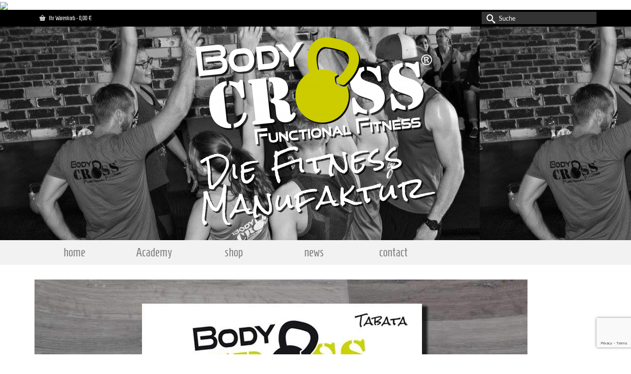

--- FILE ---
content_type: text/html; charset=utf-8
request_url: https://www.google.com/recaptcha/api2/anchor?ar=1&k=6LcZ2o0qAAAAAEGD-E7oN7FTC-OWev33jH3p325w&co=aHR0cHM6Ly93d3cuYm9keWNyb3NzLmRlOjQ0Mw..&hl=en&v=PoyoqOPhxBO7pBk68S4YbpHZ&size=invisible&anchor-ms=20000&execute-ms=30000&cb=nvfexz1cdw7t
body_size: 48772
content:
<!DOCTYPE HTML><html dir="ltr" lang="en"><head><meta http-equiv="Content-Type" content="text/html; charset=UTF-8">
<meta http-equiv="X-UA-Compatible" content="IE=edge">
<title>reCAPTCHA</title>
<style type="text/css">
/* cyrillic-ext */
@font-face {
  font-family: 'Roboto';
  font-style: normal;
  font-weight: 400;
  font-stretch: 100%;
  src: url(//fonts.gstatic.com/s/roboto/v48/KFO7CnqEu92Fr1ME7kSn66aGLdTylUAMa3GUBHMdazTgWw.woff2) format('woff2');
  unicode-range: U+0460-052F, U+1C80-1C8A, U+20B4, U+2DE0-2DFF, U+A640-A69F, U+FE2E-FE2F;
}
/* cyrillic */
@font-face {
  font-family: 'Roboto';
  font-style: normal;
  font-weight: 400;
  font-stretch: 100%;
  src: url(//fonts.gstatic.com/s/roboto/v48/KFO7CnqEu92Fr1ME7kSn66aGLdTylUAMa3iUBHMdazTgWw.woff2) format('woff2');
  unicode-range: U+0301, U+0400-045F, U+0490-0491, U+04B0-04B1, U+2116;
}
/* greek-ext */
@font-face {
  font-family: 'Roboto';
  font-style: normal;
  font-weight: 400;
  font-stretch: 100%;
  src: url(//fonts.gstatic.com/s/roboto/v48/KFO7CnqEu92Fr1ME7kSn66aGLdTylUAMa3CUBHMdazTgWw.woff2) format('woff2');
  unicode-range: U+1F00-1FFF;
}
/* greek */
@font-face {
  font-family: 'Roboto';
  font-style: normal;
  font-weight: 400;
  font-stretch: 100%;
  src: url(//fonts.gstatic.com/s/roboto/v48/KFO7CnqEu92Fr1ME7kSn66aGLdTylUAMa3-UBHMdazTgWw.woff2) format('woff2');
  unicode-range: U+0370-0377, U+037A-037F, U+0384-038A, U+038C, U+038E-03A1, U+03A3-03FF;
}
/* math */
@font-face {
  font-family: 'Roboto';
  font-style: normal;
  font-weight: 400;
  font-stretch: 100%;
  src: url(//fonts.gstatic.com/s/roboto/v48/KFO7CnqEu92Fr1ME7kSn66aGLdTylUAMawCUBHMdazTgWw.woff2) format('woff2');
  unicode-range: U+0302-0303, U+0305, U+0307-0308, U+0310, U+0312, U+0315, U+031A, U+0326-0327, U+032C, U+032F-0330, U+0332-0333, U+0338, U+033A, U+0346, U+034D, U+0391-03A1, U+03A3-03A9, U+03B1-03C9, U+03D1, U+03D5-03D6, U+03F0-03F1, U+03F4-03F5, U+2016-2017, U+2034-2038, U+203C, U+2040, U+2043, U+2047, U+2050, U+2057, U+205F, U+2070-2071, U+2074-208E, U+2090-209C, U+20D0-20DC, U+20E1, U+20E5-20EF, U+2100-2112, U+2114-2115, U+2117-2121, U+2123-214F, U+2190, U+2192, U+2194-21AE, U+21B0-21E5, U+21F1-21F2, U+21F4-2211, U+2213-2214, U+2216-22FF, U+2308-230B, U+2310, U+2319, U+231C-2321, U+2336-237A, U+237C, U+2395, U+239B-23B7, U+23D0, U+23DC-23E1, U+2474-2475, U+25AF, U+25B3, U+25B7, U+25BD, U+25C1, U+25CA, U+25CC, U+25FB, U+266D-266F, U+27C0-27FF, U+2900-2AFF, U+2B0E-2B11, U+2B30-2B4C, U+2BFE, U+3030, U+FF5B, U+FF5D, U+1D400-1D7FF, U+1EE00-1EEFF;
}
/* symbols */
@font-face {
  font-family: 'Roboto';
  font-style: normal;
  font-weight: 400;
  font-stretch: 100%;
  src: url(//fonts.gstatic.com/s/roboto/v48/KFO7CnqEu92Fr1ME7kSn66aGLdTylUAMaxKUBHMdazTgWw.woff2) format('woff2');
  unicode-range: U+0001-000C, U+000E-001F, U+007F-009F, U+20DD-20E0, U+20E2-20E4, U+2150-218F, U+2190, U+2192, U+2194-2199, U+21AF, U+21E6-21F0, U+21F3, U+2218-2219, U+2299, U+22C4-22C6, U+2300-243F, U+2440-244A, U+2460-24FF, U+25A0-27BF, U+2800-28FF, U+2921-2922, U+2981, U+29BF, U+29EB, U+2B00-2BFF, U+4DC0-4DFF, U+FFF9-FFFB, U+10140-1018E, U+10190-1019C, U+101A0, U+101D0-101FD, U+102E0-102FB, U+10E60-10E7E, U+1D2C0-1D2D3, U+1D2E0-1D37F, U+1F000-1F0FF, U+1F100-1F1AD, U+1F1E6-1F1FF, U+1F30D-1F30F, U+1F315, U+1F31C, U+1F31E, U+1F320-1F32C, U+1F336, U+1F378, U+1F37D, U+1F382, U+1F393-1F39F, U+1F3A7-1F3A8, U+1F3AC-1F3AF, U+1F3C2, U+1F3C4-1F3C6, U+1F3CA-1F3CE, U+1F3D4-1F3E0, U+1F3ED, U+1F3F1-1F3F3, U+1F3F5-1F3F7, U+1F408, U+1F415, U+1F41F, U+1F426, U+1F43F, U+1F441-1F442, U+1F444, U+1F446-1F449, U+1F44C-1F44E, U+1F453, U+1F46A, U+1F47D, U+1F4A3, U+1F4B0, U+1F4B3, U+1F4B9, U+1F4BB, U+1F4BF, U+1F4C8-1F4CB, U+1F4D6, U+1F4DA, U+1F4DF, U+1F4E3-1F4E6, U+1F4EA-1F4ED, U+1F4F7, U+1F4F9-1F4FB, U+1F4FD-1F4FE, U+1F503, U+1F507-1F50B, U+1F50D, U+1F512-1F513, U+1F53E-1F54A, U+1F54F-1F5FA, U+1F610, U+1F650-1F67F, U+1F687, U+1F68D, U+1F691, U+1F694, U+1F698, U+1F6AD, U+1F6B2, U+1F6B9-1F6BA, U+1F6BC, U+1F6C6-1F6CF, U+1F6D3-1F6D7, U+1F6E0-1F6EA, U+1F6F0-1F6F3, U+1F6F7-1F6FC, U+1F700-1F7FF, U+1F800-1F80B, U+1F810-1F847, U+1F850-1F859, U+1F860-1F887, U+1F890-1F8AD, U+1F8B0-1F8BB, U+1F8C0-1F8C1, U+1F900-1F90B, U+1F93B, U+1F946, U+1F984, U+1F996, U+1F9E9, U+1FA00-1FA6F, U+1FA70-1FA7C, U+1FA80-1FA89, U+1FA8F-1FAC6, U+1FACE-1FADC, U+1FADF-1FAE9, U+1FAF0-1FAF8, U+1FB00-1FBFF;
}
/* vietnamese */
@font-face {
  font-family: 'Roboto';
  font-style: normal;
  font-weight: 400;
  font-stretch: 100%;
  src: url(//fonts.gstatic.com/s/roboto/v48/KFO7CnqEu92Fr1ME7kSn66aGLdTylUAMa3OUBHMdazTgWw.woff2) format('woff2');
  unicode-range: U+0102-0103, U+0110-0111, U+0128-0129, U+0168-0169, U+01A0-01A1, U+01AF-01B0, U+0300-0301, U+0303-0304, U+0308-0309, U+0323, U+0329, U+1EA0-1EF9, U+20AB;
}
/* latin-ext */
@font-face {
  font-family: 'Roboto';
  font-style: normal;
  font-weight: 400;
  font-stretch: 100%;
  src: url(//fonts.gstatic.com/s/roboto/v48/KFO7CnqEu92Fr1ME7kSn66aGLdTylUAMa3KUBHMdazTgWw.woff2) format('woff2');
  unicode-range: U+0100-02BA, U+02BD-02C5, U+02C7-02CC, U+02CE-02D7, U+02DD-02FF, U+0304, U+0308, U+0329, U+1D00-1DBF, U+1E00-1E9F, U+1EF2-1EFF, U+2020, U+20A0-20AB, U+20AD-20C0, U+2113, U+2C60-2C7F, U+A720-A7FF;
}
/* latin */
@font-face {
  font-family: 'Roboto';
  font-style: normal;
  font-weight: 400;
  font-stretch: 100%;
  src: url(//fonts.gstatic.com/s/roboto/v48/KFO7CnqEu92Fr1ME7kSn66aGLdTylUAMa3yUBHMdazQ.woff2) format('woff2');
  unicode-range: U+0000-00FF, U+0131, U+0152-0153, U+02BB-02BC, U+02C6, U+02DA, U+02DC, U+0304, U+0308, U+0329, U+2000-206F, U+20AC, U+2122, U+2191, U+2193, U+2212, U+2215, U+FEFF, U+FFFD;
}
/* cyrillic-ext */
@font-face {
  font-family: 'Roboto';
  font-style: normal;
  font-weight: 500;
  font-stretch: 100%;
  src: url(//fonts.gstatic.com/s/roboto/v48/KFO7CnqEu92Fr1ME7kSn66aGLdTylUAMa3GUBHMdazTgWw.woff2) format('woff2');
  unicode-range: U+0460-052F, U+1C80-1C8A, U+20B4, U+2DE0-2DFF, U+A640-A69F, U+FE2E-FE2F;
}
/* cyrillic */
@font-face {
  font-family: 'Roboto';
  font-style: normal;
  font-weight: 500;
  font-stretch: 100%;
  src: url(//fonts.gstatic.com/s/roboto/v48/KFO7CnqEu92Fr1ME7kSn66aGLdTylUAMa3iUBHMdazTgWw.woff2) format('woff2');
  unicode-range: U+0301, U+0400-045F, U+0490-0491, U+04B0-04B1, U+2116;
}
/* greek-ext */
@font-face {
  font-family: 'Roboto';
  font-style: normal;
  font-weight: 500;
  font-stretch: 100%;
  src: url(//fonts.gstatic.com/s/roboto/v48/KFO7CnqEu92Fr1ME7kSn66aGLdTylUAMa3CUBHMdazTgWw.woff2) format('woff2');
  unicode-range: U+1F00-1FFF;
}
/* greek */
@font-face {
  font-family: 'Roboto';
  font-style: normal;
  font-weight: 500;
  font-stretch: 100%;
  src: url(//fonts.gstatic.com/s/roboto/v48/KFO7CnqEu92Fr1ME7kSn66aGLdTylUAMa3-UBHMdazTgWw.woff2) format('woff2');
  unicode-range: U+0370-0377, U+037A-037F, U+0384-038A, U+038C, U+038E-03A1, U+03A3-03FF;
}
/* math */
@font-face {
  font-family: 'Roboto';
  font-style: normal;
  font-weight: 500;
  font-stretch: 100%;
  src: url(//fonts.gstatic.com/s/roboto/v48/KFO7CnqEu92Fr1ME7kSn66aGLdTylUAMawCUBHMdazTgWw.woff2) format('woff2');
  unicode-range: U+0302-0303, U+0305, U+0307-0308, U+0310, U+0312, U+0315, U+031A, U+0326-0327, U+032C, U+032F-0330, U+0332-0333, U+0338, U+033A, U+0346, U+034D, U+0391-03A1, U+03A3-03A9, U+03B1-03C9, U+03D1, U+03D5-03D6, U+03F0-03F1, U+03F4-03F5, U+2016-2017, U+2034-2038, U+203C, U+2040, U+2043, U+2047, U+2050, U+2057, U+205F, U+2070-2071, U+2074-208E, U+2090-209C, U+20D0-20DC, U+20E1, U+20E5-20EF, U+2100-2112, U+2114-2115, U+2117-2121, U+2123-214F, U+2190, U+2192, U+2194-21AE, U+21B0-21E5, U+21F1-21F2, U+21F4-2211, U+2213-2214, U+2216-22FF, U+2308-230B, U+2310, U+2319, U+231C-2321, U+2336-237A, U+237C, U+2395, U+239B-23B7, U+23D0, U+23DC-23E1, U+2474-2475, U+25AF, U+25B3, U+25B7, U+25BD, U+25C1, U+25CA, U+25CC, U+25FB, U+266D-266F, U+27C0-27FF, U+2900-2AFF, U+2B0E-2B11, U+2B30-2B4C, U+2BFE, U+3030, U+FF5B, U+FF5D, U+1D400-1D7FF, U+1EE00-1EEFF;
}
/* symbols */
@font-face {
  font-family: 'Roboto';
  font-style: normal;
  font-weight: 500;
  font-stretch: 100%;
  src: url(//fonts.gstatic.com/s/roboto/v48/KFO7CnqEu92Fr1ME7kSn66aGLdTylUAMaxKUBHMdazTgWw.woff2) format('woff2');
  unicode-range: U+0001-000C, U+000E-001F, U+007F-009F, U+20DD-20E0, U+20E2-20E4, U+2150-218F, U+2190, U+2192, U+2194-2199, U+21AF, U+21E6-21F0, U+21F3, U+2218-2219, U+2299, U+22C4-22C6, U+2300-243F, U+2440-244A, U+2460-24FF, U+25A0-27BF, U+2800-28FF, U+2921-2922, U+2981, U+29BF, U+29EB, U+2B00-2BFF, U+4DC0-4DFF, U+FFF9-FFFB, U+10140-1018E, U+10190-1019C, U+101A0, U+101D0-101FD, U+102E0-102FB, U+10E60-10E7E, U+1D2C0-1D2D3, U+1D2E0-1D37F, U+1F000-1F0FF, U+1F100-1F1AD, U+1F1E6-1F1FF, U+1F30D-1F30F, U+1F315, U+1F31C, U+1F31E, U+1F320-1F32C, U+1F336, U+1F378, U+1F37D, U+1F382, U+1F393-1F39F, U+1F3A7-1F3A8, U+1F3AC-1F3AF, U+1F3C2, U+1F3C4-1F3C6, U+1F3CA-1F3CE, U+1F3D4-1F3E0, U+1F3ED, U+1F3F1-1F3F3, U+1F3F5-1F3F7, U+1F408, U+1F415, U+1F41F, U+1F426, U+1F43F, U+1F441-1F442, U+1F444, U+1F446-1F449, U+1F44C-1F44E, U+1F453, U+1F46A, U+1F47D, U+1F4A3, U+1F4B0, U+1F4B3, U+1F4B9, U+1F4BB, U+1F4BF, U+1F4C8-1F4CB, U+1F4D6, U+1F4DA, U+1F4DF, U+1F4E3-1F4E6, U+1F4EA-1F4ED, U+1F4F7, U+1F4F9-1F4FB, U+1F4FD-1F4FE, U+1F503, U+1F507-1F50B, U+1F50D, U+1F512-1F513, U+1F53E-1F54A, U+1F54F-1F5FA, U+1F610, U+1F650-1F67F, U+1F687, U+1F68D, U+1F691, U+1F694, U+1F698, U+1F6AD, U+1F6B2, U+1F6B9-1F6BA, U+1F6BC, U+1F6C6-1F6CF, U+1F6D3-1F6D7, U+1F6E0-1F6EA, U+1F6F0-1F6F3, U+1F6F7-1F6FC, U+1F700-1F7FF, U+1F800-1F80B, U+1F810-1F847, U+1F850-1F859, U+1F860-1F887, U+1F890-1F8AD, U+1F8B0-1F8BB, U+1F8C0-1F8C1, U+1F900-1F90B, U+1F93B, U+1F946, U+1F984, U+1F996, U+1F9E9, U+1FA00-1FA6F, U+1FA70-1FA7C, U+1FA80-1FA89, U+1FA8F-1FAC6, U+1FACE-1FADC, U+1FADF-1FAE9, U+1FAF0-1FAF8, U+1FB00-1FBFF;
}
/* vietnamese */
@font-face {
  font-family: 'Roboto';
  font-style: normal;
  font-weight: 500;
  font-stretch: 100%;
  src: url(//fonts.gstatic.com/s/roboto/v48/KFO7CnqEu92Fr1ME7kSn66aGLdTylUAMa3OUBHMdazTgWw.woff2) format('woff2');
  unicode-range: U+0102-0103, U+0110-0111, U+0128-0129, U+0168-0169, U+01A0-01A1, U+01AF-01B0, U+0300-0301, U+0303-0304, U+0308-0309, U+0323, U+0329, U+1EA0-1EF9, U+20AB;
}
/* latin-ext */
@font-face {
  font-family: 'Roboto';
  font-style: normal;
  font-weight: 500;
  font-stretch: 100%;
  src: url(//fonts.gstatic.com/s/roboto/v48/KFO7CnqEu92Fr1ME7kSn66aGLdTylUAMa3KUBHMdazTgWw.woff2) format('woff2');
  unicode-range: U+0100-02BA, U+02BD-02C5, U+02C7-02CC, U+02CE-02D7, U+02DD-02FF, U+0304, U+0308, U+0329, U+1D00-1DBF, U+1E00-1E9F, U+1EF2-1EFF, U+2020, U+20A0-20AB, U+20AD-20C0, U+2113, U+2C60-2C7F, U+A720-A7FF;
}
/* latin */
@font-face {
  font-family: 'Roboto';
  font-style: normal;
  font-weight: 500;
  font-stretch: 100%;
  src: url(//fonts.gstatic.com/s/roboto/v48/KFO7CnqEu92Fr1ME7kSn66aGLdTylUAMa3yUBHMdazQ.woff2) format('woff2');
  unicode-range: U+0000-00FF, U+0131, U+0152-0153, U+02BB-02BC, U+02C6, U+02DA, U+02DC, U+0304, U+0308, U+0329, U+2000-206F, U+20AC, U+2122, U+2191, U+2193, U+2212, U+2215, U+FEFF, U+FFFD;
}
/* cyrillic-ext */
@font-face {
  font-family: 'Roboto';
  font-style: normal;
  font-weight: 900;
  font-stretch: 100%;
  src: url(//fonts.gstatic.com/s/roboto/v48/KFO7CnqEu92Fr1ME7kSn66aGLdTylUAMa3GUBHMdazTgWw.woff2) format('woff2');
  unicode-range: U+0460-052F, U+1C80-1C8A, U+20B4, U+2DE0-2DFF, U+A640-A69F, U+FE2E-FE2F;
}
/* cyrillic */
@font-face {
  font-family: 'Roboto';
  font-style: normal;
  font-weight: 900;
  font-stretch: 100%;
  src: url(//fonts.gstatic.com/s/roboto/v48/KFO7CnqEu92Fr1ME7kSn66aGLdTylUAMa3iUBHMdazTgWw.woff2) format('woff2');
  unicode-range: U+0301, U+0400-045F, U+0490-0491, U+04B0-04B1, U+2116;
}
/* greek-ext */
@font-face {
  font-family: 'Roboto';
  font-style: normal;
  font-weight: 900;
  font-stretch: 100%;
  src: url(//fonts.gstatic.com/s/roboto/v48/KFO7CnqEu92Fr1ME7kSn66aGLdTylUAMa3CUBHMdazTgWw.woff2) format('woff2');
  unicode-range: U+1F00-1FFF;
}
/* greek */
@font-face {
  font-family: 'Roboto';
  font-style: normal;
  font-weight: 900;
  font-stretch: 100%;
  src: url(//fonts.gstatic.com/s/roboto/v48/KFO7CnqEu92Fr1ME7kSn66aGLdTylUAMa3-UBHMdazTgWw.woff2) format('woff2');
  unicode-range: U+0370-0377, U+037A-037F, U+0384-038A, U+038C, U+038E-03A1, U+03A3-03FF;
}
/* math */
@font-face {
  font-family: 'Roboto';
  font-style: normal;
  font-weight: 900;
  font-stretch: 100%;
  src: url(//fonts.gstatic.com/s/roboto/v48/KFO7CnqEu92Fr1ME7kSn66aGLdTylUAMawCUBHMdazTgWw.woff2) format('woff2');
  unicode-range: U+0302-0303, U+0305, U+0307-0308, U+0310, U+0312, U+0315, U+031A, U+0326-0327, U+032C, U+032F-0330, U+0332-0333, U+0338, U+033A, U+0346, U+034D, U+0391-03A1, U+03A3-03A9, U+03B1-03C9, U+03D1, U+03D5-03D6, U+03F0-03F1, U+03F4-03F5, U+2016-2017, U+2034-2038, U+203C, U+2040, U+2043, U+2047, U+2050, U+2057, U+205F, U+2070-2071, U+2074-208E, U+2090-209C, U+20D0-20DC, U+20E1, U+20E5-20EF, U+2100-2112, U+2114-2115, U+2117-2121, U+2123-214F, U+2190, U+2192, U+2194-21AE, U+21B0-21E5, U+21F1-21F2, U+21F4-2211, U+2213-2214, U+2216-22FF, U+2308-230B, U+2310, U+2319, U+231C-2321, U+2336-237A, U+237C, U+2395, U+239B-23B7, U+23D0, U+23DC-23E1, U+2474-2475, U+25AF, U+25B3, U+25B7, U+25BD, U+25C1, U+25CA, U+25CC, U+25FB, U+266D-266F, U+27C0-27FF, U+2900-2AFF, U+2B0E-2B11, U+2B30-2B4C, U+2BFE, U+3030, U+FF5B, U+FF5D, U+1D400-1D7FF, U+1EE00-1EEFF;
}
/* symbols */
@font-face {
  font-family: 'Roboto';
  font-style: normal;
  font-weight: 900;
  font-stretch: 100%;
  src: url(//fonts.gstatic.com/s/roboto/v48/KFO7CnqEu92Fr1ME7kSn66aGLdTylUAMaxKUBHMdazTgWw.woff2) format('woff2');
  unicode-range: U+0001-000C, U+000E-001F, U+007F-009F, U+20DD-20E0, U+20E2-20E4, U+2150-218F, U+2190, U+2192, U+2194-2199, U+21AF, U+21E6-21F0, U+21F3, U+2218-2219, U+2299, U+22C4-22C6, U+2300-243F, U+2440-244A, U+2460-24FF, U+25A0-27BF, U+2800-28FF, U+2921-2922, U+2981, U+29BF, U+29EB, U+2B00-2BFF, U+4DC0-4DFF, U+FFF9-FFFB, U+10140-1018E, U+10190-1019C, U+101A0, U+101D0-101FD, U+102E0-102FB, U+10E60-10E7E, U+1D2C0-1D2D3, U+1D2E0-1D37F, U+1F000-1F0FF, U+1F100-1F1AD, U+1F1E6-1F1FF, U+1F30D-1F30F, U+1F315, U+1F31C, U+1F31E, U+1F320-1F32C, U+1F336, U+1F378, U+1F37D, U+1F382, U+1F393-1F39F, U+1F3A7-1F3A8, U+1F3AC-1F3AF, U+1F3C2, U+1F3C4-1F3C6, U+1F3CA-1F3CE, U+1F3D4-1F3E0, U+1F3ED, U+1F3F1-1F3F3, U+1F3F5-1F3F7, U+1F408, U+1F415, U+1F41F, U+1F426, U+1F43F, U+1F441-1F442, U+1F444, U+1F446-1F449, U+1F44C-1F44E, U+1F453, U+1F46A, U+1F47D, U+1F4A3, U+1F4B0, U+1F4B3, U+1F4B9, U+1F4BB, U+1F4BF, U+1F4C8-1F4CB, U+1F4D6, U+1F4DA, U+1F4DF, U+1F4E3-1F4E6, U+1F4EA-1F4ED, U+1F4F7, U+1F4F9-1F4FB, U+1F4FD-1F4FE, U+1F503, U+1F507-1F50B, U+1F50D, U+1F512-1F513, U+1F53E-1F54A, U+1F54F-1F5FA, U+1F610, U+1F650-1F67F, U+1F687, U+1F68D, U+1F691, U+1F694, U+1F698, U+1F6AD, U+1F6B2, U+1F6B9-1F6BA, U+1F6BC, U+1F6C6-1F6CF, U+1F6D3-1F6D7, U+1F6E0-1F6EA, U+1F6F0-1F6F3, U+1F6F7-1F6FC, U+1F700-1F7FF, U+1F800-1F80B, U+1F810-1F847, U+1F850-1F859, U+1F860-1F887, U+1F890-1F8AD, U+1F8B0-1F8BB, U+1F8C0-1F8C1, U+1F900-1F90B, U+1F93B, U+1F946, U+1F984, U+1F996, U+1F9E9, U+1FA00-1FA6F, U+1FA70-1FA7C, U+1FA80-1FA89, U+1FA8F-1FAC6, U+1FACE-1FADC, U+1FADF-1FAE9, U+1FAF0-1FAF8, U+1FB00-1FBFF;
}
/* vietnamese */
@font-face {
  font-family: 'Roboto';
  font-style: normal;
  font-weight: 900;
  font-stretch: 100%;
  src: url(//fonts.gstatic.com/s/roboto/v48/KFO7CnqEu92Fr1ME7kSn66aGLdTylUAMa3OUBHMdazTgWw.woff2) format('woff2');
  unicode-range: U+0102-0103, U+0110-0111, U+0128-0129, U+0168-0169, U+01A0-01A1, U+01AF-01B0, U+0300-0301, U+0303-0304, U+0308-0309, U+0323, U+0329, U+1EA0-1EF9, U+20AB;
}
/* latin-ext */
@font-face {
  font-family: 'Roboto';
  font-style: normal;
  font-weight: 900;
  font-stretch: 100%;
  src: url(//fonts.gstatic.com/s/roboto/v48/KFO7CnqEu92Fr1ME7kSn66aGLdTylUAMa3KUBHMdazTgWw.woff2) format('woff2');
  unicode-range: U+0100-02BA, U+02BD-02C5, U+02C7-02CC, U+02CE-02D7, U+02DD-02FF, U+0304, U+0308, U+0329, U+1D00-1DBF, U+1E00-1E9F, U+1EF2-1EFF, U+2020, U+20A0-20AB, U+20AD-20C0, U+2113, U+2C60-2C7F, U+A720-A7FF;
}
/* latin */
@font-face {
  font-family: 'Roboto';
  font-style: normal;
  font-weight: 900;
  font-stretch: 100%;
  src: url(//fonts.gstatic.com/s/roboto/v48/KFO7CnqEu92Fr1ME7kSn66aGLdTylUAMa3yUBHMdazQ.woff2) format('woff2');
  unicode-range: U+0000-00FF, U+0131, U+0152-0153, U+02BB-02BC, U+02C6, U+02DA, U+02DC, U+0304, U+0308, U+0329, U+2000-206F, U+20AC, U+2122, U+2191, U+2193, U+2212, U+2215, U+FEFF, U+FFFD;
}

</style>
<link rel="stylesheet" type="text/css" href="https://www.gstatic.com/recaptcha/releases/PoyoqOPhxBO7pBk68S4YbpHZ/styles__ltr.css">
<script nonce="tfuLyXOLPpc14feGpkZQUA" type="text/javascript">window['__recaptcha_api'] = 'https://www.google.com/recaptcha/api2/';</script>
<script type="text/javascript" src="https://www.gstatic.com/recaptcha/releases/PoyoqOPhxBO7pBk68S4YbpHZ/recaptcha__en.js" nonce="tfuLyXOLPpc14feGpkZQUA">
      
    </script></head>
<body><div id="rc-anchor-alert" class="rc-anchor-alert"></div>
<input type="hidden" id="recaptcha-token" value="[base64]">
<script type="text/javascript" nonce="tfuLyXOLPpc14feGpkZQUA">
      recaptcha.anchor.Main.init("[\x22ainput\x22,[\x22bgdata\x22,\x22\x22,\[base64]/[base64]/[base64]/[base64]/[base64]/[base64]/[base64]/[base64]/[base64]/[base64]\\u003d\x22,\[base64]\\u003d\x22,\[base64]/wrAdMmUkb8K8LChILcKjwr/Cj8K5SMOJb8Oqw5rCncKBOMOLLcKgw5MbwpA+wp7CiMKTw54hwp5Uw6TDhcKTC8K7WcKRaCbDlMKdw58VFFXCoMOeAH3DhjjDtWLCr3IRfwrCkxTDjWZpOkZ6Y8OcZMOmw6ZoN1bCnxtMNMKsbjZ4wp8Hw6bDj8KcMsKwwpTCrMKfw7NNw6ZaNcK5A3/DvcOKZcOnw5TDvT3ClcO1wrEWGsO/KDTCksOhAExgHcORw57CmQzDjsOgBE4EwrPDumbCisOGwrzDq8OXbxbDh8KhwoTCvHvCsmYcw6rDgMKpwroyw54EwqzCrsKswpLDrVfDlcKTwpnDn31Rwqhpw4wrw5nDusKmasKBw58MMsOMX8KUQg/CjMKvwoATw7fCuwfCmDoEYgzCnhMbwoLDgB4RdyfCuQTCp8ODfsKrwo8aXBzDh8KnE2g5w6DCqsOOw4TCtMKKfsOwwpFmJlvCucOcVGMyw5bCrl7ChcKfw4jDvWzDg1XCg8Khbk1yO8Krw4YeBmrDmcK6wr4fCmDCvsKIUsKQDgoYDsK/fzwnGsKsQcKYN2wcc8Kew4LDosKBGsKEaxALw7PDtyQFw5DCiTLDk8KSw44oAWLCmsKzT8K/PsOUZMKqPzRBw6gmw5XCuy/DrMOcHkbCkMKwwoDDusKaNcKuNXQgGsKnw5LDpggFQ1ADwqTDpsO6NcOzMkV1DMOIwpjDksKzw7tcw5zDi8KBNyPDlmxmcyEZZMOAw4hZwpzDrn3DgMKWB8OlfsO3SHFvwphJSQh2UEZ/woMlw4XDusK+K8K3wpjDkE/CqsO2NMOew7Jjw5ENw744bExOXBvDsAx8YsKkwrp4djzDsMOtYk9Mw4lhQcOtKMO0ZxQew7MxI8Omw5bClsKWdw/Cg8O4Gmwzw6kAQy17dsK+wqLCnXBjPMOxw6bCrMKVwoPDqBXChcOfw4/[base64]/DvMOMwpFzDMOeAcO0L8OiZ8KjwoULw44tAcO2w4Qbwo/[base64]/DjiLCkcKaw4t+wpTDsD4+LVovF2w/w4M3w6HCrx/ClSXDqGhXw7ZJJkAhFz3DncOSGMO8w7o4HzZ2eBLDpMO+dXdRdnkEWsO7fcKkA3Vycx3Cq8OCDcKsF1lNWzxgaBpLwpjDvQlTNcKvwrDCrSHCqhlZw6NdwrdQNA00w5DCtGrCpQHDtcKLw6tsw7IOcsO1w78Awr7Cv8K8IV/DpcO6Z8KpG8KUw4LDgsOrw63CrzfDnwMMXjTCkTxCIUzCkcOFw7kswr7DlMKnw4HDqTIYw6o4OnjDhzAvwrPDtD/Cj25nwrTCrHXDlgnCosKfw60eJcOyDcKaw5jDksODfUAmw6DDsMK2DjMVUMO7RRfDshYIw7/DgWJRecOPwo5ZFjjDoUpow5/[base64]/FsKFA0bCrw3DowsJwodYwp3CrFDDuS3CgcK3c8KuZE7CtMKkLMK2esKPECTChMOZwoDDkGEIK8OfGMKKw5DDvhbDscOHwr/CpcK1ZMKNw6fClsOiw4vDsj41MsKAWcOdKgc7acOkbwTDnRDDmsKsRMK7fMK1wojCiMKpCjrCtMKUwpTCrRNvw5/Cl3YRYMOQZSBpwq7DnCDDl8KXw5HCocOPw4MgBcOlwrPCj8K5PcOewo0Aw5nDiMKswojCtcK5MDAfwoZCWVjDilzCuF7CnB7Dn2TDjcOyayIvw77ClVzDlngrQTDCvcONPcOYwovClcKSP8ORw57DhcO/w7pcWnUUcmgjTSwQw5fDv8OLwpvDikYUWQADwobCsDRKeMOEb2hJasODC2ofWArCh8OJwpEjGF7Dk0LDplbCg8OWdsONw605a8Otw5DDlFnDkAXChyvDicKCLG4awqVLwqvClWPDjxorw5VrKgIeV8K/BsORw7zCtcOPfF3DvcKWc8Oxwosgc8Klw4I1w6fDmRErVcKHUyt4ZcOZwqFcwoLCrgnCn3YtAUfDvcKWwrU/wqnCr3HCoMKswrdyw6FJIyvCpyluwpbCjsKAEcKvw7pKw4tSccOEeGt3w6fCnRjDjsO8w4QxT00lZxnCtXbCrg4PwpjDqSbCocOlanLCgcKVcWTCtsKADHp/w6LDu8OTw7fDmcO6BnlcV8ODw6wBMXFawoc+YMKzWsK+w65ef8K2Ij0lVMOlGMKIw5rCosO/w7ggZMK+BgvCgMOXDjTCjMOnwonCgmnCnsO+BxJ/OsOuw7bDhV48w6HDscOkeMOnw7xcNsKJZTPCp8KhwpHCr3rCqyAfw4INbQ4NwoTCtRY5w55GwqfDucKEw4fCqMKhIQw7w5JkwpgHRMO8TGfDmjnCiFpow4nCkMK6KMK5ZHtrwqwRwqPCuQwqaR8KfStPw4fDm8KOPcKKwp/CncKdcB4kLhFMFnnCph7Do8OEUVXCksOjCsKCG8O6w5kow5E4wq/CmGdNLMKWwq8EWsO8w5PCgcO/C8OuWw7CqcKjKlbCl8OiG8OSw4rDp27Cq8Ohw6LDpW/[base64]/CpU3DuwzDjMOlw4bCsydtHcOCwrbDhMObIQcNT3I3wpMwTcOlwp/[base64]/DgFkSw77CmcOWTyA5UsKgw6TCjkMRw7EXY8OtwonCmMKWwpfCvkfCi2ZeeUZXXsKTAsKkPsOAasKtwqBjw6VRw7sIcsKew496DsO/XG15dsO5wp4Qw7fCgA01Di5ww49Lwp3CsDRYwrHDvsOdbg82HMO2MXjCtVbCjcKiS8KsC3PDtnPCqsKvWsK9wo1iwqjCgsKwBmDCscOQUEBJwoF/RDLDu2rChw7DsFrDrEtJw497wo0QwpI+w4kSw5/CtsOFTcOnC8KDwpvCu8K6wqhXbMKXGxLDjcOfw6fCs8Kqwq0qF1DCo2PCssOxFCAsw4LDgMKqMBTClFnDpjVQw6jCosOtYx1NS0cowp0gw6XDtT8dw6B9S8ONwoxkwo8Qw5HCrANCw6BmwqLDhVFNPcKjPcOZQ2bDiEFSWsOnwr8nwp/ChxRWwpBMw6Y8c8Kfw7Riwo/Dk8KEwo84bA7CnXzCtMK1R0fCq8OxPnjCjcKdwpBTYioNAwhBw5k5ScKoGENyEVwZF8OPBcKxw7JbQT/DnToiwpN+w45XwrfDkWnCncOXd2MSPMKiC2NbM0jDn1MwM8ONw7FzZcKQNBTCuXULcwfDq8K/wpHDmMKsw4XCjnDDuMKRW2bCscOUwqPDtsKlw55DFEIkw6gDA8KnwpR/w48JNcKEDBHDr8KZw7rCkMOOwq3DsBh8w4wMIcO5w5XDjxLDtsKmF8Ocwpwew4MLwp5Fw5NuGEjDrGZYw7Q1MMKJw7NAOMOtecKaLWxgw7zDnFHDgV/[base64]/CncOERsKXBcKrJ8OSP0DCosOGwqjCqhZ4wrHDuMOYwpLCuipVwoPDlsK5w74UwpF9w4nCpxpHIVzDisOuHcKOw4Rlw7PDuCrCvVcTw5hxw5/Cqz7DsiVHFsOEGn7DkcKWNwrDo1s7IMKawovDiMK5WMKLMWVmwr5iLMKiw6PCgMKuw73DncKldjYGwp7DmAJbDcKtw67CmTowEB/[base64]/CjU7CksKhw6szwpvCjsKzw43CuxdhwozDj35UPMORFzZXwpXDssOIw4jDuzdtf8OBA8Oxw6ReFMOpKXJIwqlyYMOdw7BAw5gTw5vCrEMzw53CjsKgwpTCucOSNQUMI8OyQT3CrGzDhi1RwqPCocKLwpnDuXrDoMK4JzvDqMKowonCmMOyZifCin/CoQoDwpPDisK+fsKKbsKHw51xwpjDnsOLwotSw7zCscKjw6HCnjLDk2R4aMKowqc+KHbCjsK7w6/CqcOCwrfCimnDsMKCw73ChijDjcKOw4PCgcKAw6x2LyVHdcOJwqEBwrxeM8OOJzowRcKLPnPDkcKcJcKTw7DCsA7Cij8laktgw7TDuw8cRX/DssO6CSXDksOFw5B1I3XCuzfDicKlw40Yw6TDm8OpXwDDo8O4w4cKVcKiwpLDrcK1Ejw6SlbCjnISwrx1JsKeBMOwwqJqwqoDw7vCgMOtM8K2w6REw5DCksODwroaw4XCmUPDp8OJLXUiwrfCp2cjM8O5RcOzwp7CjMODw77Dsk/[base64]/w7ZjMR1uw53CpH/CnMOTesKHw6rCsltjwrJ9w7I/woTCrsKyw5d3RXfDgBLDgADCq8KOe8K6wqc2w6LCocOzAAbCo03Ck2vCj37CtMOqUMOPcsKxaXPDvcK+wprCn8OteMKSw5fDg8OZUMKIAMKVHcOpw551RMOiB8Onw6LCu8KFwqYswo14wrwow7Mvw6/CjsKpw7PClMKZUAhzZxtIM0dkw59bw4HDjsOKwqjDmUXDssKuXBUcw41uJG54w40UFxXDoDfDtXw5w4lywqgvwpF4wpgBwrzDiFQlecOUwrPDqi0+w7bClmfDosOKecOgw7jDkMKPwonDkMOLw4nDmkjCiXBZw67Cl1FYC8Ogw6cEwrnCv0zCnsKHR8KTw6/CkcKlKsKJwq8zDhrCmMKBFxFcYkpPNhdpIgXCj8OjeVRaw7pBw6tWJjNawovCosOIR1NWNsKNB19YdTZWJ8OjZcOmUsKLAMOlwqALw5B/wqoSwr4mw4N9YVYdX2Vkwp4vcgDDkMKhw6x+wqfDvn7DqD3DucKbw7LCqBHDj8K9YsODwq0awoPCqSAbSCxiZ8Kka1sgTsOaG8K9QgHChiPCn8KMORxuwqoMw691wr/DgMKZUF1IdsK2wrTDhjLDggnDisKLw5jDgxcIEhkyw6BpwoPCvEzDokXCsxZkwrLCo1TCr3XCgBXDg8OPw4thw4NeDmXDvMO2wp8Rw5EiFMKJwrjDpsO1wq3CoSZCw4TCm8KgOcOUwoHDkMOZwqhew5PCmMK0wrwcwqXCvsO/w5Zaw7/[base64]/DMOlFcOMwrZVJMOYNjMvYsK9w6nCvMOOwrDCgMKDwpnCosOuG0tECkHChcOdPEJoRBQDYRcCwovCjsOQAFfCl8OBADTCqlEQw448w5fDscOmw5xiJ8K8wpgPW0fCtcKMw5YCfhvCnSdowq/DjMKuw6HCnyzCiifDu8KYw4oCw4B/PxArw4vDpA/CpcK2wqB8w4bCuMO2TcOrwrVQwoBEwrnDtGrDlMOLMGHDl8ORw4zDtcOOdMKAw5xDw6gubHY9F1FXGXjDrVh8wpAGw4rCnsK+w43Dg8K6LsKqwp4Ad8OxWMKZwp/Ch0AyZEbCo2XCg1rDscKYwo7DoMOqwpdiw4MGeh/DuS/[base64]/CnsOkw7M4w6TCnzduJMK8w6kKwoHDiAvDukXClcKww4jCnUjDicOJw4TCvl/CjcK+w6zCi8KkwoHCrUUVX8OLw6cDw7rCvsOnVWrCosO9c37DtTHDqx4uw6jDox7DsEDCr8K0CU/[base64]/w7TCvi4Gw6LCpx3CscO4w7kgWwcfNsKGIxrCpcKiwrtuQS7CnS0ow4XDi8KnfsO8Oy7DkhQSw6YQwo8hIsK9JsOUw6DCi8O2wpp4Oi9baUXClhnDpD7DpMOlw588VcKgwp3Dt1ceFUDDlHzDrcKjw7nDhBIYw47CmMOCNsOzIFo9w63CjWYiwrtiV8Kewp/CoGvDucKfwp5EFsO8w6TCsD/DrRPDrsKlMHRHwpoUO3BkQcKdwrR0ICDCn8KTwoM5w5LDu8KdBBQlwpxmwoDCqcONalF/asKwY1ZGwqdMwoDDv3R4GMKGw4dLOGMAW3x8DRghw6tlPsOvdcKuGinDgsOXc1fDnl/CocOVXMOQKCBRZ8O+w5VdbsONcQzDg8OfY8KIw5FRwqEVJn3DvMO+acK4Q3jClsK8w6gzw4wXw6/[base64]/ClMO8VsOfIsOpaMKDU8KzfWghc11UYy/CjMOaw7zCi3lawpJowqbDgsO/[base64]/wo/CrHZaDsKaC3EUwpTDjMKUPMK8XcKLwod1w7LCux4ewowic1vCvHsrw60SN2LCnsOEcQtWZn3Dl8OIUA7CrjrCshpjAQd2w7vCoD7DmG1Vw7LDnx8rwrFcwoIqGMOEw5h6AWbDuMKNw79QIRg/GMOrw6PDuE8JLifDvkrCtMOcwo9Fw7/CoRPDg8OUVcOjw7XCgMO7w51lw4NCw5/[base64]/DmDsowrgULnHCnMO0cMOVwr/[base64]/[base64]/DqxrCjUTCmllXRMOww4hZeGszwpBPJAbCnQMIUsKpwrHCllswwpDCrRvCmMKcw6jDnTbDvsKvNcKLw7bCpifDp8O8wqnCuF7ClBpYwpMfwpk1Pk/[base64]/CozF7f8Kww6kwOn3DtyHCvm/CrsOHwoF1WWjCuMKZw6/DqFgVIcOUwrPDvsOGdmXDiMOnwogXInV1w5kew4PDvcOwCsKVw4rDgMKVwoATw655w6YFw4LDrMO0UsOoZgfDiMKKRGIbH0jCox5FZQrCqsKsbMKqwqoFwo4ow4t/wpTDtsKbwoJswqzCv8Kaw45Ow5fDnMOmwpg9Y8OHBMOZWcO0SVpqCEDCjsOmLsK/w4/[base64]/[base64]/Cq8O2GsKkw4coL8K9fkzDssOHwoDDl2fCpGtrw5vClcKNw6kGPg5YEcKKfifCihjDh0ITw4nCkMOyw7TDnF3CpXBnJ19rY8KQwqkNPsOZw69xwr5dK8Krw4jDlcK1w7Zkw4/[base64]/DlG7DpG7CmHHCixLCm1cBwpgGWTzCssK+w6nCosKbwrZTNwjClcKUw7HDuhlQIMKsw4zCvzsAwrJ4HnArwoE+BXvDhHsow68wIk5fwrLChh4dw69FGcKLcUfDuEPCgsOAw7TDnMKqXcKIwrg2wpfChsKTwpFYJcOhwr/ChMKcAMKzdT/DocOLBFzDr0hkb8KHwrLCs8O5ZMKCQMKnwpbCm2HDoRfDpgDCry3CnMOabDsOw5B3wrXDo8K4AEzDpWTDjDYvw6PCkcKfM8KFwq4rw7x4w5DCpsOtTsOiIh/CjsKWw7LDnB3Cu07DssK1w55MKMKfFHkZYsKMGcK4VMK7H0AENsKWwoJyCnPCi8KBH8K6w5EfwrcdaXFYw7BLwo3Ci8KlccKSwq4dw7/Dp8O7wrLDkkEUU8KtwqfDnULDrcObw5U/wrRuwojCscOMw7PDlxx7w6B9wrV/w4fDpj7DvHJYaEJGCcKlwoglZsKxw5nDvGLDg8OEw58NTMOaWVXCl8K7HXgcEx0wwoNewppfQxzDpsOAVmbDmMKmDncIwpJdC8Ohw4LCoiPCh3HClwjCsMKTwqXCo8K4VsK0RD7CrVRkwph+bsO/wr4ow5Y+IMO6KyTCr8K5TsKPw5rDnsKAThw9U8Kxw7fDiHUow5TCkFHCncKvJcO6PFDDpgfCon/Ci8OMcSHDih4zwr5bL39IOcO0w7phJcKOwqXCsGHCrVjDrsKNw5zDqzY3w7vDpwEpDcO1w6/DoCPCj35Uw7TDiAIrwq3DgMKqW8OgVMO1w5/CoVZVTQrDnyV9wr5hIl/Cmw1Nwp7CpsK7P24jwqAYwoRgwqI8w4wcFsKBcsOnwqVUwpkscDXCgnEZfsOTwojCtWpKwoszwrnDosKkAsK8GcO7BEITwpE7wpfDncOjfsKAeUteDsO1MWDDiXbDsWXDiMKuU8Oaw5sfMcOXw47Cikkfwq3Cm8OHaMKjwovCtCjDhHh3woA/w5ARw6x4w7M8w6x0VMKacMKcwr/Di8OlPMK2ITfCmwEbBsO9wpzDnMOUw5ZXZsKaN8O5wq7Dl8OjcFhbwq/DjQ3DncOYfMOnwovCqRzCojJ7RcOSEiQNPsOKw6cXw7Ubwo7DrcOqGwBCw4XDmATDncK7SBlywqXCsSbCrsOawr3DqETDnRY7PETDtzd2LsKOwr7Ckz/DgsOIJzjCkzNDeEpzcMKGcH/[base64]/CscOHVEfCoxXDiMK6woTCm8KlNzvCqnnDljzCt8OXGwXDlDVDDi7Cqz48w5HDp8Kvfz7DoCAIw67Cj8KKw4fCjsKnalJPeU00GsKPwqFTIcOpW0p/w7grw6jCoB7Dp8KJw5AqREZHwqxxw6R5w6rDrg7DqcKnw79hwp1yw7XDqXUDGHbCgXvCnEQiETMyacKewr5FRsO0wqjCs8KyS8Oww77ClsKpJwdmQQzDk8OAwrIjb0LCol0QfX8eNsOYUSrCt8KKwqkHfDgYXQ/DrMO+PsK8NsOQwoXDscO9KHLDt1bDqgUTw6XDs8OMXTfDohssZjnDlTB1wrMUNMOkBSHDhx/DvcKLU2UuT13Clwg9w5cfZgMTwpZdwrU/bFPCvMOowrDClH0tS8KNI8KjFcKyTnorTcKdFcKAwqEpw4/CrDxRLRHDlAo3JMKPPV9ELwIEJ3cZJxrCuFfDpEHDuCQ/wpokw6AoRcKHKHYOL8KXw5TCqcOSw43CmWp4w6g1bsK/d8OuZX/CpGZxw5xRHWzDmSDCs8OPw7LCoHJTShrDvxZNcsO9wolYdRM/SidsFmIYEl3Cl0zCpMKUCT3DiATDoArCjQ3CpSHDoWHDvAfDmcONV8KQI2vCqcOdTxITQzdffiXDhWMpUjxWbMOdw7bDoMOORMOvY8OMbcKpUh4yVVFTw4vCn8OkHkN/w5PDu2vCgcOgw4DDvhrCv0Qrw5F4wq9hC8KewpnCnVQVwo7DkkbCo8KDbMOMw4UhMMKZRzV9JsKLw4hCwrfDrT/DmcOJw53DocK/woQ+w4bCuHjCqcKmO8KFw4LCkcOKwrDDvG3ChHtcfVPCmSMvw7Q8wq/CuBXDtsKGw4jDrBcqGcKhw5bDpcKEAMOVwqc4wpHDk8Ozw7bCjsO0wpnDrcKEGjMkVmIKw79IAsK+c8KWcQxNADBTw5vDkMKKwrliwrbDlzENw4Ulwq3CuCvDlSRKwrTDrSrCqMKjXCN/fEDCscKsasOEwqo9fcKVwq/CoCzCjMKoBsOLDT/DlgEXwrfCugfCuSsoc8K+wr/DtTXCnsOYJMOAUk4DUcOEw40FJH3CrQrCrn5vFcOMOcK0wo3DrADDp8OcBhfCty3CpGk5fMKnwqrCnxvDgzzCi1fDnWHDn3vCnTZHLRjCi8KBLcOvwr/CtcOAUQAww7XDksOvwpJsTxIqb8KQwpk6C8Oyw6VHwq3Cp8O4LiUOwrvClnobw4zDs05qwoIIwoR9N3DCqsOUw5XCqsKRSCTCpVvDosK+OMO3wptqWm/[base64]/X8OsEsK2ccOXAMKpwqAVSMOOeSdUw4HDoj0Fw4YAw5/DrBjDkMOlWcONFB/DgsKaw7zDrTpDwrobChphw6YCWMKiFsKew58sDwF/w4dkOxnDp2czasO/fxYzIcK7wpPDsVgPOMO4d8KYT8OqLg/DiEnCncO0wqDCicKowonDkcOib8Kvw70GaMKFw40iwqXCpykIw5pgwqjClnDCqH9yEcOSCcKXSgldw5A0OcKVT8O8LB0oO3TDgBPDrU3CnRDDtsOta8OMwpjDnQ14wqggQsKPByzCr8OSw6pVZlFKw6cYw4VhacO1wopIK2/Dj2U/woFvwrMMVGA/w4DDlsKReyrCrHrCr8KUQMOiScK1NVV9XsKtwpHCncKXwog1GMOFw5YSLnMaIS3Dv8K3w7V+wpEob8KVw6JEVF9eflrCujF6w5PCmMKlw7rDmDoEwqcuThHClMKCI151wqrCicKPVzx/am/Du8Oaw7AYw7bCsMKXM31fwrpVT8OxdMKmXB7Di3ZMw61Ew73DucKlCMODVCkdw7fCsjlhw7/[base64]/CscO7wpbDsVwjwo3Dm8KtwrwawqLDlMKdwrrCr8O2ZQA+wrDCtlnDuVwSwpnCg8K/wqoRMcOdw6sDJ8KcwoM7LcOBwpDCr8KwasOUKMKyw4XCrRrDoMKAw5JzOsKNEsOoIcOKw6/[base64]/DqFnDnWM/wqTDqsOAIMOdw4/CoATCi8OFwr/Cs8KFIMKqw7bDuSQRw7tqd8KRw4fDmltgci/DlQVJw7rCm8KnesK2w7/Dk8KIHsKbw7lzcMK1YMKlYcKuGmoOwpxmwrdrwoB5wrHDo0BKwp5OSWrCpFMmwoDDhsOvKgIcenB2Qx/DjcOAwq7CuBZOw7IyNxhwFnImwqABcHomI20sBF/Cphtvw5XDrwTCicK0w6vColB5Amc7woLDqGbCqsO5w4piw6Bfw5XClcKEwrsDShvClcKbw5crwpRFwo/Cn8K6w5rDpkFJST5QwrZ1OnEjfAHDuMO0wpt8RXVqJUkHwoXCq1bDpUjChCvCgAfDkMKqZhoPw4rDuCEAw6PCicOoVSnDicOrL8KpwoZlHsKaw5JnDgTDhnbDm1DDoGR/w65mw7UFBcOxw6gfwokCJxhZw63ChTfDmUNgw4lPQR3Ci8K5bSohwpMiRsOaVsOTwoTDucKVYlxhwpgvwqwmDMOPw6AYDsKEw69CQsKOwpV4R8OJwrsmAMOxP8O9HcKrO8OPecOwHQnCusKWw71Mw6LDoSHDkD7CnsO9wq4/[base64]/CqxfDnRlow6DCqsOdw4EXwpHCuFLDkHLDvCFHT3o+K8K6U8OZRMOLw6sDw6shIATDrktow7VtJ1vDoMOvwrRVccKPwqcGeGJMwpYIw4AoVsKxezzDoHwBdcOJHhUYasK5wpYVw5rDh8O/bQXDsznDtU7Cl8OmOznCpMOxw4DDvnHCm8OiwpDDrDBZw4HChcKmJBhmwrQTw6UcBTTDvVJdNcOwwpBZwrvCoT5qwotgWcOBeMKowrrDk8KYwr/[base64]/Ch3hEw7QdTDRIMVDDmMKuwrBfPsKFIsO5AcOeIcKwwoHCuSlpw7nCg8KbKMK3wrFOTsOfAB5OJBFRwqhAwqFCNsOPLEPDjS4gBsOBwonDucKjw6M7ASrDlcOfF0JRD8KOwrvCrMKHw4nDn8OLwo/CpcKCw4vCm08wXMKZwo4lY3gLw6LDlVrDo8OZwovDvsOOYMOxwo/CncKQwoDClTpEwoIEcsOVwot/wqxYw7rCqMOPElfCqXDCnDZwwr0UQcOxwo/DisKGUcOdw4LCqMKuw7hrEAvDkMOhwrfCjMKDPFDDmHMuwpPDgh5/[base64]/CuwoRwo/CnxLDiyJ2wpjChMO7eUbCqcOmS8OZwrJYTMOGwqVWw5BcwrvCpMOjwpckQC3DncKRKFZGwrrCmlU3HsONOljCnEcTc1TDn8KCcnjDs8OPw5tawrTCoMKDGsOseDrDrcOzLG9WN1weAsONP3pXw7N/BMONw7HCilNkIFDCrgvChjEGScKIwrpcdWY8QzvCkcKdw5wRGsKsVsOeYTIXw61KwrLDgCnDvsKbw5jChcKkw6DDgSo9wpHCqmsewpjDssO5YMOVw7jChcKwRl/[base64]/w47Dh8OtDHcUw47CsThSwoPDisKXJ1Iob8KgeD7CpsKDwrXDjlsHAsKUFiXDscKDTVo+YsOfOjVNw6nDum41w7swMnfCj8OpworDh8OrwrvDisK4d8KKwpPCpsKhEcOJwqDDt8OdwrPDiXBLHMOkwo/CosOuw5sbTCMtScKMw5rDkB8sw49nw5XCq25TwqbCgD/CtsKWw6rDscOKwpzCksKhRMOMO8KyUcOhw6RPwrkzw7dSw53CrsOAwo0MY8KoT0vCmCDCnjHCsMKdwpXChX3Cv8KzWyZxPgHCsizCiMOYH8K6EHnCnMOjWX4VAcOYV0jDt8K8FsO6w4N5TVpEw7XDj8KnwpDDhiUVw5nCtcK/[base64]/wr7CnMKTwpHDpmnCrMOrwpZKw47DrADChHB1LEgRGhvCt8K7wq46XMOxwqZfwoQJwqIlLMKcwrTCr8O5dmh2JMOtwpZ0w7rCtgtJGMOqXUTCv8O7McKtZMO6w6JMw45VW8OaOcKcHMOIw4bClsKgw4nChsOKJBLClcKqwrUow5/Ci3l/wqd+wpPDkwMcwrnCpXx1wqTDk8KKZgZ+RcK3w6xPaFjDlw/[base64]/Dg8KUwrAEDMKjdMKcw4QCwodyc8KSw5rCvcO7w7VCfsO9YRXCuTDDj8K4bVPClW8UOsKIwqMOw6TDmcKrGHfDuwF+ZcOVDcKqIxVhw5ssG8OKFcOhYcOswox8wo5wQMOSw6oHHQluw5Z+T8KkwqRDw6V3w5DCnUVrJsOBwoMBw78gw6LCq8Kqwo/[base64]/[base64]/CrwbCpsOPIMO1QMOcw5/ChMO1Z8Kpwr/DosOMwo5WSGwLwoLCn8Kqw6tXQ8ODdsK+wo5oe8K3wp9Tw6TCu8OeXMOSw6vCsMKiDX3Cmg7DsMKAw4DCkcKwc1hUOsKLfcK6w7R5wq86Wx4fDmsvwrTDlg/DpsK/O1bDoW3CtnVsYlvDsgMbJcK4P8OQOELDqk7DkMKqw7hww6YuWRLCsMKpw6IlLkLDuCTDhnxaEMORw5vCgkofw7rChsOFKWcsw6PCkMOnUXXCjFERw51wWMKNNsK/w4/DgEHDk8K/[base64]/CmcKEwoPCv8OhGcKzw5JPMQ9MwpslwoJTfTBuw5F5CsKrw7xROhXDhFxMV2LDnMObwozDoMKxw5pFOxzCtCXCtWDChsKZdXLCuyrCiMK3w6ZDwqfDj8KpS8KYwqhiEgl9woHDgsKGf0ZsG8OUWcORFEvCscO0woxiVsOSKC1Iw5rCisO3C8OzwoDCnU/Ch30mSAw8fxTDssKxwpHCvmMWf8KlMcODw67DisO3AcOxw5ABfsOJw7Mdwq9Ww6bChMKWV8Oiwq3DvsOsNsOZw7/CncKqw5vDn2XDjgQ9w5hLLcKxwrvCn8KER8Kww5rDj8KlekA+w77Cr8OjJ8KDI8KBwrZUFMOXOMK+wopza8OHBwBhwrbCosO9JgkiA8KrwoLDmRZwVW/CocOVIcKRSlc9Bk3ClMOwWmFIQB4qGsOhA3/DnsODD8KHdsO6w6PCncOYSWHCiWxVwqzDvcKmw6nDkMOBZ1HCqm3DmcOuwrQnQj3DjsOYw7LCi8K6OMKsw5h8SFjDuCZEABvDncKeLB3Dp1DDowVHw6ZWYiTDp1gowofDvxESw7fCmMOVw5/DlwzDlsOWwpQZw4XDlcKmw4piwpZfwrLDhD3CscO8Ehc+VcKMGS0aHcOVwpHDjsOdw53Cm8ODw6LChcK4V2vDssOZwpXDmcOGMVEDw6FlZ0xdZsOZGMKeGsKpwpFlw5NdNyhKw5/Dt1l7wowNw5PDrRglwpLDh8OgwqjCpyZcQSx6LQHClcOVUyU4wohyf8Oiw6pnfsOoAcKbw4bDugzDpcOtw6jCtkZVw5rDulbCqsK/OcKKw4fDkEg7w5U5NMO+w6dyDXPCvUNrbcOowq3Cq8OLw47Ci19EwrpiNTDDuA/[base64]/bcKiBi4pGmFoIcOUwrPDrsKew5LCpMKob8O7G1U+KcKlfXUSwp7DvcOTw57CtcO+w7EGw5BOKMOFwqbDmizDoFwkw4Z8w5ZJwrXCmUYtDlVjwqFaw63DtcKVZVU+ccO2w5g8RG9Xwo9ew5sRKWE5worDuFbDqk41TsKJZQ/Cp8O6Lg5zMEHDmsOPwqTCjgI8UcO7w6LCrjFKEwnDpgrClX4rwo5iJsK0w7/CvsK/PwkZw4rCrQbCjjB7wot+w4fCtWALZxgfw6HCkcK7M8OGLiDCiVjDvsKgwp/CskJ2VcKiTVjDj0DCmcOCwqd8aCnCrsOdSzgbKSbDssOswqFRw7XDpsOgw6TCs8OWwr/[base64]/MEZjZsO4wrDCgR/CpMKHLMOwwrTDkcKNwqt6RBPCt2rDhwwnw6ZVw6HDhsKDw4nCm8KwwovDoFloH8KRQ0B3dWLCvyM9woDDu1vCjmnChsO5w7Rjw4cAAsKfecOAW8Kbw7dpWhvDqMK3wo97AsOiRTDCscK4wqrDksODezLCnBsuYMKZw6fCsRnCg2/CmAPCgMKoGcOCw6lZCMOeVg46FsOnw7jDq8KbwrIxCGfCnsK1wq7CpU7Dh0DDhUlgZMO4EMOYw5PCs8OAwrjCq3DDjMOEGMKXSm/CpsKSwqVdHD7CgR7DgMKrTDNvw453w69Lw7Viw67CpsO6X8Oow7fDjMOgVAgswronw74AQMOVHXdcwpBMwrXCjcOPfA11LsOIw67CkMOHwrTCiwspGcKaJsKARSRhVmPCnmA5w7PCu8OPwojDn8KXw7LDvMOpwqBxwqnCsSQCwp1/ERRuGsKnwpTDu3/CtizCoHZSw5fCj8OfUBbChXluKnDDq2rDpkZdwqVUw6fCmsK4w4jDslbCh8KHw4nCqMOWw7d/OcOgJcOBEzFaLX1AYcKZw5NiwrBTwopIw4QVw7N7w5wLw6nDtsO6JzZuwrlCeELDmsKJGcOIw5XCu8K/M8OLUSTDjwXCtcOnGxzCoMOnwqHCicOKPMKCVsOTYcOFaQXCrMK+Dilow7FJd8KXw7FZwpvCrMKSODMDwpJiQMK4RMOnECXCkljDjsKsOcO2a8OyWcKqbWxEw7EmwpwRw71bY8O/wq3CtELDusOqw53CjMKcwqrCrsKHw7fCmMOhw7/DmjltTWluVcKuwow2QHXCjRLDiwDCv8KRKMKIw6MsfcKMEMKtTMKJYkVxK8OwLmluPTzCsyTDph5vNMO7w6bCrMKtwrQATC/DlwMQw7PDkgvDgwNbwrzDocOZFGXCmRDCi8O0dzDDmDXCqcOHCMO9fcKow7vDgsKWwrUnw5fCqMOALy/CliPDh0XCsVZBw7HChVItZG0PC8OtRMK5w4fDnsOaAcKEwrc2NsOowpXDhcKJwo3DvsKlwp7Csy/[base64]/[base64]/CgQY2w6nCmgLDmDXDjMKNTlgCwrjDgAHDlCLCvcK3QTRpf8K1w7BMKhXDk8OzwozCqMKIbcOBwpgyJC09TiDCgCnCgMO4N8KsdW/DtjYKQsKlwpc0w6MiwozDo8OMwq3DmsOBGMKBR0rDnMOAw4jDuGpZwrZrbcOtw58MR8Orbg3DrQ/[base64]/CrSLClsKFw7fChcOnJMKtw756Li4twrzCt8O/woI8w5LDrcOMOhDDqlPDtAzChsKmNMO5w4s2w4ZSw6Quw4sJwpxIw7PDh8KLLsOjwoPCncKSccKYccK/L8KSA8OYw57CqX9Jw4U8woB9wpnDolnCvB7DnwbCm3HDpgXDmSwGJlFTwqfCoxXDhsO3DitCNQPDt8KtTSDDqBjDojvCk8Kuw6DCrcK5P37Dljkewognw5BDwoY4wr9FbcK0EF0tMw/CrMKawrEkw4MgE8KUwrEDw4DCsSnCmcOyKsOdw6/ClcKqTMK3wpfCu8Oyf8OXasKOw4nDn8Ocw4AZw5gRwp3CpnA4w47ChAvDr8K0wrNWw5fCpcOPXW7CgMOKGRbDny/CpsKLHhTChsOww5nDllUrwpBTw5FEFMKJEVZJQhMAw5FbwpPDqhkDQcOINMK5csOuw4LCssO8WR/DncO7KsOmAcKdw6Izw7lVw6/DqsOrw4IMw5zDjMOKw7hwwrrDjhTCiBNfw4Ysw5QBwrfDlyZAGMKww7/[base64]/DjCHCgsKLTgxrN8OyDUDDucOuw6XDtS3CmMKmRGJsw6xOwqpxeADCnwXCi8Omw78jw6jCqhHDswd9wqXDmgRESls/wp5zwrHDrsOqw6IVw5lbUcO/d349LAJYYFLCtcKww7xPwo08w7zDqcOpNcKGfsKxHXvCiUTDhMOAYy4REmBQw5UQMTDDiMOIf8KXwqzCtljDicOewp/DiMKMwpLCqgXChsK3cnPDicKcwq/[base64]/RF7CgcKvw6deZMKsMcKIRcKtDsKQwqxBwqDCnCoewqMFw5PDvhhIwozDrmcRworDnGUEIsKNwql2w5nDrkvDmGcowqbClcOLwq3ClcKMw5ZxN1dycW3CrTpXesO/TXvDhsOZS3RracOrwqwRAwkDecOuw6LDjhvDosOHY8OxUsOdEsKSw58tZx4SdxgqaCJPwqHDi2cODwV4wr5zw4o1w4jDjnl/Hj5oA2PChcKnw6BWU3wwBMORw7rDgmLDqMOiKDTDuRt2Iz92wrrCu1cGwqUadmvCi8O5wobCiR/CgR7Drjw/w67CnMK3w7Qxw7xCX0vCr8KPw7TDlcOWa8OtLMO/wp5uw7g4fQTDp8Kbwr3Cji1QXS3CvsOof8KBw5Zywo3CgmBGMsOUEMKRTFfCmmogGXjCoHHDh8O6wrwVbsOuXMO8wpt1AcKiCsOLw5rCnkXCosOiw6wVQsOqdjYreMOWw6bCv8Oqw6nCnEELwr5Fwo/[base64]/P0XDkgfDmMONw47DmsOBw4bDqcK1SMK+wqvDpynDtQ7Dg18XwqrDr8O8WcK7DsK1Q0AHwp0awqo4KALDjAxVw53CizHCgk92wp/DoBPDpFoFw6vDrGNew70Qw6zCvTXCsT9vw6vCmGR0LXNwZG3DiCcFTsOlXHnDvcOgWMKNwo99EMOvw5TCj8OQw4rCuy/CnGx/P2EfL3N8w5bCpWEYTiLCmCxcwqXCk8O5w4tXEsO5wpHCqW0HO8KfFRjCg33Cq2AywpLCm8KkExtKw57CmBXCkMKOYMKVw6ZKw6Y3w4xeSsOnTcO/wonDiMOISXNVw4rDqsKxw5QqL8Ocw7/[base64]/w7fCpDASa299wr1KPMOrAsK1w4LDjH3Dh0DCrsKSEsKWEwBcbEIVw4fDicKtw7DCv2VsRE7DtxY7EsOrXzNSIjTDp0PDrSAgwqQQw5svIsKdwqB2wpo8wpk9bsODCTIrRxXDoknCjm8bYQwBBxLDv8K8w7o1w67DrcKTw7crw7bDqcOKPiolwpLCulXDtkJgK8O/RMKlwqLDnsKQw73CuMOTaXLDt8KgUknCv2JHRzIzwqJlwqsqw6/[base64]/Dq8OPwoDDo8Kmwr4hw49VMnXDhsKAw5TDvT3Cq8KgMcKmw4vCi8KJUMK2FcKufHfDpMKXYWfDncO/PMKDNX7DssKlNMOgw5ZmAsOcw5PDtS5Qw7MjSA0wwqbCslvCgsOPwp/DlsKvKlwtw4TDscKYwo7Csn7Dp3JSw6ouQ8K6TcOBwo/Cp8KEwr/DlVHCkcOISsKTIMKjwrHDhjhsVWQtc8KFbMK3XsOywp3DnMKOw61bwr8zw7bCtSlcwozCnl/ClifCnkzDpTl+w7fCncK/EcOFw5ppZT54wr7CssObd1jCjm5Kwq0lw6hlNMKUe1Q1QsK1OnnDmxl/wpBXwo3DusKqfMK0IcOcwo90w7fDv8O/[base64]/[base64]/[base64]/wr7Dv8O3w5HDm1Z9QcKCNsKgw4ERwqnCh8K9w445fydTw4TDilttLy/CrkNZMcKow6UXwpHCpg5PwpLCvxjDl8KIw47Cv8O0w5PCvMOpwrd5X8KDBy3CrsOQPcKGeMOGwpo9w5fDkl4jwrTDk1tgw4LDhlVQYxDDumLCgcK2worDhsObw5paEgFcw4HDpsKzQMOOwoIZwqLCjsOww6jCrsKiN8O5w6bCm0clw7UrXhBgw5UvWMOSaTlSw6Y/[base64]/DmcO5wrjCnH3CnsKGw4NBZiASwql6w41CYyvCtMO0w496w4FiOk7DpcKZYcOkdm0kwq0JDk3Cn8KIworDocOedEPCnALChsKjdsOaOcKnwpbDncKIC2IRwrnDosOJU8KVMhTCvHzCgcKLwr8/NTTCnRzDt8KtwpvDvXQ8M8O+w7lSwroywp9XOUdve00Dw53DlERWBcOVw7MfwqM/[base64]/CkRJmw6giYcKawqTDicO8TsO/XGDCg0MLam0sHnrCpyDDlsOua1wYw6TDkmp5w6HDisOTwq/Dp8OrOFbCuHXDvi/DrChkBMOXNzo+wqjCjsOgMMOfF0kOTsKFw5tKw4HCgcOlVsKga2LCnRDDscKcbcKrCMK/[base64]/PljCsBFzTkt/woTCusOBJMKiw60Jw7fCnXLCscOeBnTCg8O3wpHCkWxzwotIwoPCsjDDhsOHwpBawro8FV3CkiXCrMOEw6AAw5bDhMKcworCocOYVV0ew4XDnhw0eVrCj8OsTsOhAsKWw6QLWsKyecKYwrFQaktnBVxnwqbDqSLDpkABUMKiVmfClsKTAhbDs8OlP8O3wpBgJG/[base64]/[base64]/[base64]\x22],null,[\x22conf\x22,null,\x226LcZ2o0qAAAAAEGD-E7oN7FTC-OWev33jH3p325w\x22,0,null,null,null,1,[21,125,63,73,95,87,41,43,42,83,102,105,109,121],[1017145,362],0,null,null,null,null,0,null,0,null,700,1,null,0,\[base64]/76lBhnEnQkZnOKMAhk\\u003d\x22,0,0,null,null,1,null,0,0,null,null,null,0],\x22https://www.bodycross.de:443\x22,null,[3,1,1],null,null,null,1,3600,[\x22https://www.google.com/intl/en/policies/privacy/\x22,\x22https://www.google.com/intl/en/policies/terms/\x22],\x22xgTroeJjYeDFL1kffKp3g2ucdTwgjg7o3j2GhHM0Lzw\\u003d\x22,1,0,null,1,1768722190864,0,0,[5],null,[183,180,55,89],\x22RC-W3yEZXDT2z1xHA\x22,null,null,null,null,null,\x220dAFcWeA6u4H-2tkz0g0eFbAvuGlUrbnH_YDpvsUXPDd__pumzVQWEO9UQcEShOrjB-224yyFOPRkD1ib8_MDTfG9wuh4SQwfi4w\x22,1768804990922]");
    </script></body></html>